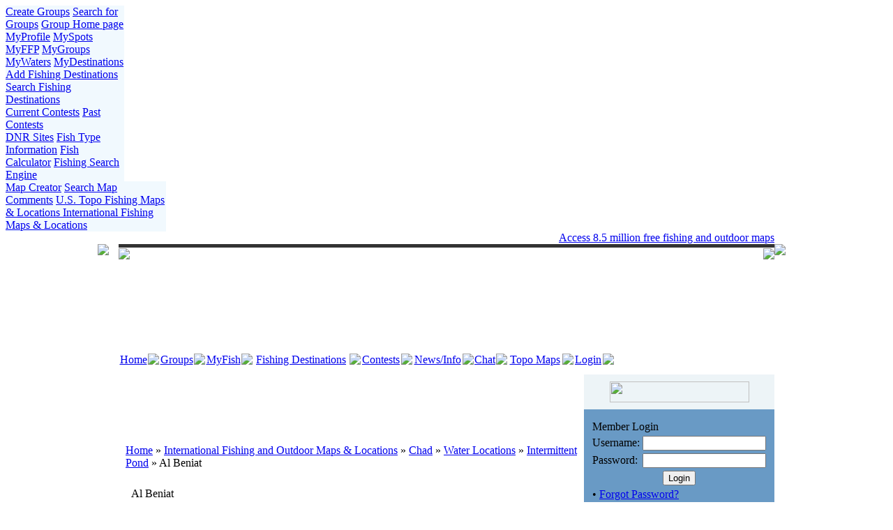

--- FILE ---
content_type: text/html; charset=UTF-8
request_url: http://www.myfishmaps.com/intl-fishing-maps/Chad/fishing-Water_Locations/Intermittent-Pond/Cd04/Al_Beniat/
body_size: 6440
content:
<script type="text/javascript">
  <!--
  if ( /Android|webOS|iPhone|iPad|iPod|BlackBerry|IEMobile|Opera Mini/i.test(navigator.userAgent) ) {
    window.location = "http://" + "m.myfishmaps.com" + window.location.pathname
  }
  //-->
</script>

<html>
<head>
<meta http-equiv="Content-Type" content="text/html" />
<meta name="description" content="Al Beniat, Cd04, Chad Fishing Intermittent Pond Maps directory. Includes a full listing of all waters and fishing destinations in the country. ">
<meta name="keywords" content="Al Beniat, Chad, Intermittent Pond, Cd04, Intermittent Pond Directory, Outdoor adventure Locations, fish tracking, track catches, track fish, fishing contests, free topo fishing maps, Intermittent Pond topo maps, fishing groups, frequent fishing points, fly fishing, walleye fishing, ice fishing, crappie fishing, fishing destinations.">
<!-- InstanceBeginEditable name="doctitle" -->

<title>Al Beniat, Cd04, Chad Fishing Intermittent Pond Maps | MyFishMaps.com </title><!-- InstanceEndEditable -->
<link rel="SHORTCUT ICON" href="http://www.myfishmaps.com/images/favicon.ico"/>
<link rel="stylesheet" type="text/css" href="http://www.myfishmaps.com/images/style.css" />
<link rel="stylesheet" type="text/css" href="http://www.myfishmaps.com/images/anylink.css" />
<script type="text/javascript" src="http://www.myfishmaps.com/js/anylink.js"></script>
<script type="text/javascript" src="http://www.myfishmaps.com/js/markermanager.js"></script>

<div id="anylinkmenu1" class="anylinkcss" style="width: 170px; background-color: #F1F9FE">
	<a href="http://www.myfishmaps.com/addgroup.php">Create Groups</a>
	<a href="http://www.myfishmaps.com/searchgroups.php">Search for Groups</a>
	<a href="http://www.myfishmaps.com/grphomepage.php">Group Home page</a>
</div>
<div id="anylinkmenu2" class="anylinkcss" style="width: 170px; background-color: #F1F9FE">
	<a href="http://www.myfishmaps.com/myprofile.php">MyProfile</a>
	<a href="http://www.myfishmaps.com/myspot.php">MySpots</a>
	<a href="http://www.myfishmaps.com/myffp.php">MyFFP</a>
	<a href="http://www.myfishmaps.com/mygroups.php">MyGroups</a>
	<a href="http://www.myfishmaps.com/topomaps/mywaters.php">MyWaters</a>
	<a href="http://www.myfishmaps.com/mybaitshops.php">MyDestinations</a>
</div>
<div id="anylinkmenu3" class="anylinkcss" style="width: 170px; background-color: #F1F9FE">
	<a href="http://www.myfishmaps.com/addbaitshops.php">Add Fishing Destinations</a>
	<a href="http://www.myfishmaps.com/searchbaitshop.php">Search Fishing Destinations</a>
</div>
<div id="anylinkmenu4" class="anylinkcss" style="width: 170px; background-color: #F1F9FE">
	<a href="http://www.myfishmaps.com/currentcontest.php">Current Contests</a>
	<a href="http://www.myfishmaps.com/pastcontest.php">Past Contests</a>
</div>
<div id="anylinkmenu5" class="anylinkcss" style="width: 170px; background-color: #F1F9FE">
	<a href="http://www.myfishmaps.com/dnrsites.php">DNR Sites</a>
	<a href="http://www.myfishmaps.com/fishtypeinfo.php">Fish Type Information</a>
	<a href="http://www.myfishmaps.com/fishcalculator.php">Fish Calculator</a>
	<a href="http://www.myfishmaps.com/rssfishing.php">Fishing Search Engine</a>
</div>
<div id="anylinkmenu6" class="anylinkcss" style="width: 230px; background-color: #F1F9FE">
	<a href="http://www.myfishmaps.com/topomaps/mapcreator.php">Map Creator</a>
	<a href="http://www.myfishmaps.com/topomaps/commentpage.php">Search Map Comments</a>
	<a href="http://www.myfishmaps.com/topo-maps/US-topo-fishing-locations/">U.S. Topo Fishing Maps & Locations
</a>
	<a href="http://www.myfishmaps.com/intl-fishing-maps">International Fishing Maps & Locations</a>
</div>
<script type="text/javascript" language="JavaScript" src="http://www.myfishmaps.com/js/validation.js"></script>
<script type="text/javascript" language="JavaScript" src="http://www.myfishmaps.com/js/myfishmaps_ajax.js"></script>
<script type="text/javascript" language="javascript" src="http://www.myfishmaps.com/js/calender.js"></script>
<script type="text/javascript" language="javascript" src="http://www.myfishmaps.com/js/cal_con.js"></script>
<script type="text/javascript" language="javascript" src="http://www.myfishmaps.com/js/od_map.js"></script>
<script type="text/javascript" language="javascript" src="http://www.myfishmaps.com/js/dropdown.js"></script>
<script type="text/javascript" language="javascript" src="http://www.myfishmaps.com/js/dropdown-list.js"></script>
<script type="text/javascript" language="javascript" src="http://www.myfishmaps.com/js/javascript/lib/prototype.js"></script>
<script type="text/javascript" language="javascript" src="http://www.myfishmaps.com/js/javascript/src/scriptaculous.js"></script>
<link rel="stylesheet" href="http://www.myfishmaps.com/js/popup.css" type="text/css">
<script type="text/javascript" language="javascript" src="http://www.myfishmaps.com/js/popup.js"></script>
<script type="text/javascript" language="javascript" src="http://www.myfishmaps.com/js/addspot.js"></script>

<!-- <script src="http://maps.google.com/maps?file=api&amp;v=2&amp;key=ABQIAAAAjaZf27XZi_fIvxiRfEM8jRSLo2wACr-KopNzo1O3vav81YyeXxT6UZtY_6HN6Qz4-MXxWloybi22cQ"

      type="text/javascript"></script> -->

<!-- InstanceBeginEditable name="head" --><!-- InstanceEndEditable -->
</head>

<body>
<table width="100%" border="0" cellspacing="0" cellpadding="0">

    <td align="center"><table width="1000" border="0" cellspacing="0" cellpadding="0">
	<tr>
		<td align="right" colspan="2"><a style="color:#fff;text-decoration:none;font-weight:bold;padding-right:146px;" target="_blank" href="http://www.bhtackle.com/">Fishing Tackle Deals</a> <a href="/Access-8.5-million-free-fishing-and-outdoor-maps" class="whiteboldlink" >Access 8.5 million free fishing and outdoor maps</a>
		</td>
	 <tr>
      <tr>
        <td width="30" valign="top" background="http://www.myfishmaps.com/images/shodow-lft.jpg"><img src="http://www.myfishmaps.com/images/spcr.gif" /></td>
        <td align="left" valign="top" bgcolor="#FFFFFF"><table width="100%" border="0" cellspacing="0" cellpadding="0">
            <tr>
              <td height="5" valign="top" bgcolor="#333333"><img src="http://www.myfishmaps.com/images/spcr.gif" width="1" height="1" /></td>
            </tr>
            <tr>
              <td height="1" valign="top"><img src="http://www.myfishmaps.com/images/spcr.gif" width="1" height="1" /></td>
            </tr>
            <tr>
              <td height="150" valign="top" background="http://www.myfishmaps.com/images/hdrbg.jpg"><table width="100%" border="0" cellspacing="0" cellpadding="0">
                <tr>
                  <td valign="top"><img src="http://www.myfishmaps.com/images/hdr1.jpg" /></td>
                  <td align="right" valign="top"><img src="http://www.myfishmaps.com/images/hdr2.jpg" /></td>
                </tr>
              </table></td>
            </tr>
            <tr>
              <td valign="top"><img src="http://www.myfishmaps.com/images/spcr.gif" width="1" height="1" /></td>
            </tr>
            <tr>
              <td height="30" valign="top" background="http://www.myfishmaps.com/images/navbg.gif">
			  <table width="100%" border="0" cellspacing="0" cellpadding="0">
                <tr>
                  <td align="center" valign="middle"><a href="http://www.myfishmaps.com/index.php" class="whiteboldlink">Home</a></td>
                  <td valign="top" width="2"><img src="http://www.myfishmaps.com/images/navmdl.gif" /></td>
                  <td align="center" valign="middle"><a href="javascript:void(0);" onClick="return clickreturnvalue()" onMouseover="dropdownmenu(this, event, 'anylinkmenu1')" class="whiteboldlink">Groups</a></td>
                  <td valign="top" width="2"><img src="http://www.myfishmaps.com/images/navmdl.gif" /></td>
                  <td align="center" valign="middle"><a href="javascript:void(0);" onClick="return clickreturnvalue()" onMouseover="dropdownmenu(this, event, 'anylinkmenu2')" class="whiteboldlink">MyFish</a></td>
                  <td valign="top" width="2"><img src="http://www.myfishmaps.com/images/navmdl.gif" /></td>
                  <td align="center" valign="middle"><a href="javascript:void(0);" onClick="return clickreturnvalue()" onMouseover="dropdownmenu(this, event, 'anylinkmenu3')" class="whiteboldlink">Fishing Destinations</a></td>
                  <td valign="top" width="2"><img src="http://www.myfishmaps.com/images/navmdl.gif" /></td>
                  <td align="center" valign="middle"><a href="javascript:void(0);" onClick="return clickreturnvalue()" onMouseover="dropdownmenu(this, event, 'anylinkmenu4')" class="whiteboldlink">Contests</a></td>
                  <td valign="top" width="2"><img src="http://www.myfishmaps.com/images/navmdl.gif" /></td>
                  <td align="center" valign="middle"><a href="javascript:void(0);" onClick="return clickreturnvalue()" onMouseover="dropdownmenu(this, event, 'anylinkmenu5')" class="whiteboldlink">News/Info</a></td>
                  <td valign="top" width="2"><img src="http://www.myfishmaps.com/images/navmdl.gif" /></td>
				  <td align="center" valign="middle"><a href="javascript:void(0)" onClick="chatValidation()" class="whiteboldlink">Chat</a></td>
				  <td valign="top" width="2"><img src="http://www.myfishmaps.com/images/navmdl.gif" /></td>
                  <td align="center" valign="middle"><a href="javascript:void(0);" onClick="return clickreturnvalue()" onMouseover="dropdownmenu(this, event, 'anylinkmenu6')" class="whiteboldlink">Topo Maps </a></td>
                  <!--<td valign="top" width="2"><img src="http://www.myfishmaps.com/images/navmdl.gif" /></td>
				   <td align="center" valign="middle"><a href="http://www.myfishmaps.com/linkpage.php" onClick="return clickreturnvalue()" class="whiteboldlink">Links</a></td> -->
				   <td valign="top" width="2"><img src="http://www.myfishmaps.com/images/navmdl.gif" /></td>
				  				  <td align="center" valign="middle"><a href="http://www.myfishmaps.com/login.php" class="whiteboldlink">Login</a></td>
                  <td valign="top" width="2"><img src="http://www.myfishmaps.com/images/navmdl.gif" /></td>
			<td width="225" align="right" valign="middle" class="whitebold" style="padding-right:5px;"></td>	   
				                  </tr>

              </table></td>
          </tr>

            <tr>
              <td valign="top"><table width="100%" height="100%" border="0" cellspacing="0" cellpadding="0">
                <tr>
                  <td height="100%" valign="top" style="padding:10px;">
				  <table width="100%" height="100%" border="0" cellspacing="0" cellpadding="0">
                      <tr>
                        <td height="70" align="center" valign="middle" style="padding-bottom:30px;">
						<!-- <img src="http://www.myfishmaps.com/images/advt1.jpg" /> -->
						<script type="text/javascript">
						google_ad_client = "pub-2859354482099814";
						/* MFM Image Banner 468x60, created 8/11/08 */
						google_ad_slot = "7511210470";
						google_ad_width = 468;
						google_ad_height = 60;
						</script>
						<script type="text/javascript"
						src="http://pagead2.googlesyndication.com/pagead/show_ads.js">
						</script>
						</td>
                      </tr>
                      <tr>
                        <td valign="top">
<!-- Header End Here --> <script src="http://maps.google.com/maps?file=api&amp;v=2&amp;key=ABQIAAAAjaZf27XZi_fIvxiRfEM8jRSLo2wACr-KopNzo1O3vav81YyeXxT6UZtY_6HN6Qz4-MXxWloybi22cQ" type="text/javascript"></script> 
 <script language="javascript">
 function addmapmark()
 {document.waterhidden.submit();}
 function addwater()
 {document.frmaddwater.submit();}
 function printwater()
 {document.frmprintwater.submit();}
 </script>
 <script language="javascript">
 function callme(userid)
 {
	window.open('/userinfo.php?id='+userid,'Myfishmaps','toolbar=no,scrollbars=yes,status=no,resizable=no,top=100,width=820,height=460');
 }
 </script>
 <body onLoad="SearchWater(1,0);">
 <input type="hidden" id="water_id" name="water_id" value="4962561">
 <input type="hidden" id="session_user_id" name="session_user_id" value="">
 <input type="hidden" id="country_code" name="country_code" value="CD">
 <input type="hidden" id="DSG" name="DSG" value="PNDI">
 <input type="hidden" id="FC" name="FC" value="H">
<form name="waterhidden" id="waterhidden" method="Post" action="http://www.myfishmaps.com/addspot.php">
<input type="hidden" id="water_country_code" name="water_country_code" value="CD">
<!--<input type="hidden" id="water_county" name="water_county" value="">
<input type="hidden" id="water_country" name="water_country" value="United States">-->
<input type="hidden" id="water_lat" name="water_lat" value="12.7829246118646">
<input type="hidden" id="water_lon" name="water_lon" value="15.9082287492719">
</form>
 <form name="frmaddwater" id="frmaddwater" method="Post" action="http://www.myfishmaps.com/topomaps/isearchwaterdetails.php">
<input type="hidden" id="action" name="action" value="addwater">
<input type="hidden" id="id" name="id" value="4962561">
</form>
<form name="frmprintwater" id="frmprintwater" method="Post" action="http://www.myfishmaps.com/topomaps/printwatermap.php">
<input type="hidden" id="featureid" name="featureid" value="4962561">
<input type="hidden" id="country_code" name="country_code" value="CD">
</form>
 <table width="100%" border="0" align="center" cellpadding="0" cellspacing="0">
 <tr>
 <td>
 <a href="http://www.myfishmaps.com/index.php" class="bluelink">Home</a> &raquo; <a class="bluelink" href="/intl-fishing-maps">International Fishing and Outdoor Maps & Locations</a> &raquo; <a class="bluelink" href="/intl-fishing-maps/Chad/">Chad</a> &raquo; <a class="bluelink" href="/intl-fishing-maps/Chad/fishing-Water_Locations/">Water Locations</a> &raquo; <a href="/intl-fishing-maps/Chad/fishing-Water_Locations/Intermittent-Pond/" class="bluelink">Intermittent Pond</a> &raquo; Al Beniat </td>
 </tr>
<tr><td colspan="2" align="right">
</td></tr></table></br>
			
<form name="searchtopo" action="" method="POST">

 <table width="100%" border="0" align="center" cellpadding="5" cellspacing="0" class="resulttable">

  <tr><td width="50%" valign="top">
		 <table align="center"><tr class="top3"><td colspan="2" width="455" align="left" valign="top"><span class="blueboldbig">Al Beniat</span></td></tr>
			<tr><td colspan="2" align="justify">
			Al Beniat Intermittent Pond is drawn on the Nationala Geospatial Agency (NGA) Map. Al Beniat is located in the Cd04 Area of the Country of Chad. The Intermittent Pond is located at the latitude and longitude coordinates of 12.7829246118646 and 15.9082287492719. Fishing enthusiasts interested in fishing near or at Al Beniat should print out the Google map and take it with them on their fishing trip. This could be one of the best fishing or outdoors adventure locations in the regions of Africa/Middle East.  We truly hope your fishing and outdoor adventures are enhanced by our social fishing website (www.myfishmaps.com) so we ask that you share your experiences with other fishing enthusiasts both young and old. Fishermen and Fisherwomen should also submit a comment or report on Al Beniat to help out their fellow anglers.  The fishing site also provides users the ability to easily track fishing catches and experiences with exact GPS location on the body of water, create fishing groups to communication with your fishing buddies, find tackle shops fishing schools and marines and port located near your fishing sites and last be not least enter fishing contests to win fishing equipment and supplies.  

			</td></tr>
			 <tr><td colspan="2" align="left" valign="top">
			 <a href="#" onClick="javascript:if(!document.getElementById('session_user_id').value){location.href='/login.php';return false;}window.open('http://www.myfishmaps.com/topomaps/addcomment.php?f_id=4962561&navigation=i_go','Myfishmaps','toolbar=no,scrollbars=no,status=no,resizable=no,left=200,top=200,width=460,height=190');" class="orangelink"><img border="0" title="Add Comment" src="/images/add_comments.gif"/></a>&nbsp;&nbsp;&nbsp;
               <!--<a href="javascript:addmapmark();" onClick="addmapmark();" class="orangelink"><img border="0" title="Add MapMarks" src="../images/icon_addmapmark.gif"/></a>&nbsp;&nbsp;&nbsp;-->
               <a href="javascript:printwater();" onClick="printwater();" class="orangelink"><img border="0" title="Print/View Map" src="/images/icon_print.gif"/></a>&nbsp;&nbsp;&nbsp;<!--<a href="javascript:addwater();" onClick="addwater();" class="orangelink"><img border="0" title="Add to MyWaters" src="../images/icon_addwater.gif"/></a>--></td></tr>
			   <tr>

              <td align="left" valign="top" class="blackbold" width="140px">Fishing Location Name:</td>
              <td align="left" valign="top">Al Beniat</td>
                 </tr>
			 <tr>
              <td align="left" valign="top" class="blackbold">Fishing Feature Classification:</td>
              <td align="left" valign="top">Water Locations (Lake, River, Reservoir, Sea)</td>
                 </tr>
				  <tr>
              <td align="left" valign="top" class="blackbold">Fishing Feature Type:</td>
              <td align="left" valign="top">Intermittent Pond</td>
                 </tr>
				  <tr>
              <td align="left" valign="top" class="blackbold">Fishing Region:</td>
              <td align="left" valign="top">Africa/Middle East</td>
                 </tr>
				 <tr>
              <td align="left" valign="top" class="blackbold">Fishing Country:</td>
              <td align="left" valign="top">Chad</td>
                 </tr>
				  <tr>
              <td align="left" valign="top" class="blackbold">Fishing Area:</td>
              <td align="left" valign="top">Cd04</td>
                 </tr>
				 <tr>
              <td align="left" valign="top" class="blackbold">Elevation:</td>
              <td align="left" valign="top"></td>
                 </tr>
				  <tr>
              <td align="left" valign="top" class="blackbold">Longitude:</td>
              <td align="left" valign="top">15.9082287492719</td>
                 </tr>
				  <tr>
              <td align="left" valign="top" class="blackbold">Latitude:</td>
              <td align="left" valign="top">12.7829246118646</td>
                 </tr>
				  <tr>
              <td align="left" valign="top" class="blackbold">DMS Lat:</td>
              <td align="left" valign="top">124659</td>
                 </tr>
				  <tr>
              <td align="left" valign="top" class="blackbold">DMS Long:</td>
              <td align="left" valign="top">155430</td>
                 </tr>
				 </table>
	<td valign="top" width="50%"><table width="100%" border="0" align="center" cellpadding="0" cellspacing="0" class="resulttable"><tr><td width="300" height="300" valign="top" ><div style="height:300px; width:350px;" id="map">
	
	</div></td></tr></table>
	</td></tr>
	</table>
	</form>	
				<table width="100%" border="0" align="center" cellpadding="0" cellspacing="0">
			 <tr><td height="20" colspan="2" align="center" class="redbold"></td></tr></table></br>
			<table width="100%" border="0" align="left">
	<tr class="top3"><td height="30" colspan="2" align="left"><span class="blueboldbig">Comments:</span></td></tr>
	 
					<td valign="center" align="center" class="redbold"> No Comment Found </td></tr>
					  </table>
</body>

			
	
				   					</td>
                      </tr>

					    
                    </table>
                  </td>
                <td width="220" valign="top" bgcolor="#EDF4F7">
				<table width="100%" border="0" cellspacing="0" cellpadding="10">
                    <tr>
                      <td align="center" valign="middle"><a href="http://www.myfishmaps.com/addspot.php"><img src="http://www.myfishmaps.com/images/btn_addmapmarks.jpg" width="200" height="30" border="0" /></a></td>
                    </tr>
                    <tr>
                      <td valign="top" bgcolor="#699AC5" class="white2">


					  <form id="form2" name="form2" method="post" action="" onsubmit="return login_validation();">
					  <table width="100%" border="0" cellspacing="0" cellpadding="2">
                       <tr>
					  <td colspan="2" align="center" valign="top" class="redbold"></td>
					  </tr>
						<tr>
                          <td colspan="2" valign="middle" class="whitebold">Member Login</td>
                          </tr>
                        <tr>
                          <td width="42%" valign="middle" class="white">Username:</td>
                          <td width="58%" valign="middle"><input name="usrname" id="usrname" type="text" class="textfield" /></td>
                        </tr>
                        <tr>
                          <td valign="middle" class="white">Password:</td>
                          <td valign="middle"><input name="password" id="password" type="password" class="textfield" /></td>
                        </tr>
                        <tr>
                          <td colspan="2" align="center" valign="middle"><input type="submit" name="Submit" value="Login" /></td>
                          </tr>
                        <tr>
                          <td colspan="2" valign="middle" class="white">&bull; <a href="http://www.myfishmaps.com/fgtpassword.php" class="whitelink">Forgot Password?</a><br />
                            &bull; <a href="http://www.myfishmaps.com/register.php" class="whitelink">New User Registration</a></td>
                          </tr>
                      </table>
					  </form>
										  </td>
                    </tr>
                    <tr>
                      <td valign="top" width="100%"><!-- <p align="center">Sponsored Links</p>
                        <p><a href="#" class="bluelink2">Vacancies In Mumbai</a><br />
                          200000+ Jobs Awaiting Your Response Catch The Top Ones Now!<br />
                          <a href="#" class="greenlink">Naukri.com</a></p>
                        <p><a href="#" class="bluelink2">Web Host Andheri @Rs50/mn</a><br />
                          60GB Space, Full Feature cPanel 30 Day Free Trial, No Payment Now!<br />
                          <a href="#" class="greenlink">www.AMCwebhost.com</a></p>
                        <p><a href="#" class="bluelink2">Fly Mumbai-Dubai Rs 11599</a><br />
                          Get Return Ticket to Dubai for Rs 11599 only at MakeMyTrip.com<br />
                          <a href="#" class="greenlink">MakeMyTrip.info/Mumbai-Dubai</a></p>
                        <p><a href="#" class="bluelink2">Mumbai Bungalows</a><br />
                          Looking for mumbai bungalows? Sign up &amp; find your dream bungalow!<br />
                          <a href="#" class="greenlink">www.AxiomEstates.com</a></p>
                        <p><a href="#" class="bluelink2">Online Share Trading</a><br />
                          ICICI presents 3 in 1 Trading A/C Invest Smartly. Apply Now<br />
                          <a href="#" class="greenlink">ICICI-Direct.Net/Apply-Now</a></p>
                        <p><a href="#" class="bluelink2">Free File Sharing Service</a><br />
                          Track Projects, share files, manage tasks, collaborate and much more<br />
                          <a href="#" class="greenlink">www.projjex.com</a></p> -->
						 <script type="text/javascript"><!--
							google_ad_client = "pub-2859354482099814";
							/* MFM SkyScraper 160x600, created 8/11/08 */
							google_ad_slot = "1291739106";
							google_ad_width = 160;
							google_ad_height = 600;
							//-->
							</script>
							<script type="text/javascript"
							src="http://pagead2.googlesyndication.com/pagead/show_ads.js">
						</script>
					  </td>
                    </tr>
                  </table>	
				<!-- Footer Start Here -->
				</td>
              </tr>
           </table>
			</td>
            </tr>
            <tr>
              <td height="7" valign="top" background="http://www.myfishmaps.com/images/ftrtopbg.gif"><img src="http://www.myfishmaps.com/images/spcr.gif" width="1" height="1" /></td>
            </tr>
            <tr>
            <td height="53" valign="middle" style="background: url(http://www.myfishmaps.com/images/ftrbg.jpg) #008FDD repeat-x bottom;">

		   <!--<td height="53" valign="middle" style="background: #064964;">-->
			<table width="80%" border="0" cellspacing="0" cellpadding="5">
  <tr>
    <td class="white">
      <ul>
        <li><a href="http://www.myfishmaps.com/grphomepage.php" class="whitelink">Group  Homepage</a></li>
        <li><a href="http://www.myfishmaps.com/searchbaitshop.php" class="whitelink">Destinations Search </a></li>
        <li><a href="http://www.myfishmaps.com/currentcontest.php" class="whitelink">Current  Contests</a></li>
        <li><a href="http://www.myfishmaps.com/pastcontest.php" class="whitelink">Past Contest</a></li>
<li><a href="http://www.myfishmaps.com/topo-maps/US-fishing-locations/Florida/Florida-Lakes/Citrus/" class="whitelink">Florida: Citrus County Lakes</a></li>
<li><a href="http://www.myfishmaps.com/topo-maps/US-fishing-locations/Texas/Texas-Lakes/Houston/" class="whitelink">Texas: Houston County Lakes</a></li>
<li><a href="http://www.myfishmaps.com/topo-maps/US-fishing-locations/Montana/Montana-Streams/Missoula/" class="whitelink">Montana: Missoula County Streams</a></li>
   
      </ul>
      </td>
    <td class="white">
	<ul>
      <li><a href="http://www.myfishmaps.com/dnrsites.php" class="whitelink">DNR  Locations</a></li>
      <li><a href="http://www.myfishmaps.com/fishcalculator.php" class="whitelink">Fish  Calculator</a></li>
      <li><a href="http://www.myfishmaps.com/rssfishing.php" class="whitelink">Fishing Search Engine </a></li>
	  <li><a href="http://www.tackle.com" class="whitelink">Shop On-line</a></li>
<li><a href="http://blog.myfishmaps.com" class="whitelink">Fishing Blog</a></li>
<li><a href="http://www.myfishmaps.com/topo-maps/US-fishing-locations/Michigan/Michigan-Lakes/St.-Joseph/" class="whitelink">Michigan: St. Joseph County Lakes</a></li>
<li><a href="http://www.myfishmaps.com/topo-maps/US-fishing-locations/Oregon/Oregon-Streams/Multnomah/" class="whitelink">Oregon: Multnomah County Streams</a></li>
    </ul>
      </td>
    <td class="white">
	<ul>
      <li><a href="http://www.myfishmaps.com/topomaps/commentpage.php" class="whitelink">Fishing  Map Comments</a></li>
      <li><a href="http://www.myfishmaps.com/topo-maps/US-topo-fishing-locations/" class="whitelink">US Topo  Fishing Maps</a></li>
      <li><a href="http://www.myfishmaps.com/intl-fishing-maps" class="whitelink">International Fishing Maps</a></li>
	  <li><a href="http://www.myfishmaps.com/sitemap.php" class="whitelink">Site Map</a></li>
          <li><a href="http://www.myfishmaps.com/topo-maps/US-fishing-locations/Minnesota/Minnesota-Streams/Stearns/" class="whitelink">Minnesota: Stearns County Rivers</a></li>
<li><a href="http://www.myfishmaps.com/topo-maps/US-fishing-locations/New_York/New_York-Lakes/Washington/" class="whitelink">New York: Washington County Lakes</a></li>
<li><a href="http://www.myfishmaps.com/topo-maps/US-fishing-locations/Arizona/Arizona-Lakes/Coconino/" class="whitelink">Arizona: Coconino County Lakes</a></li>
</ul>
      </td>
  </tr>
</table>
<br />
			<table width="100%" border="0" cellspacing="0" cellpadding="3">
                <tr>
                  <td colspan="2" align="center" valign="middle" class="white"><p><a href="http://www.myfishmaps.com/index.php" class="whitelink">Home</a> | <a href="http://www.myfishmaps.com/linkpage.php" class="whitelink">Links</a> | <a href="http://www.myfishmaps.com/statics/aboutus.php" class="whitelink">About Us</a> | <a href="http://www.myfishmaps.com/statics/reportissues.php" class="whitelink">Report Issues</a> | <a href="http://www.myfishmaps.com/statics/comments.php" class="whitelink">Comments/Feedback</a> | <a href="http://www.myfishmaps.com/statics/instructions.php" class="whitelink">Instructions  on how to use system</a> | <a href="http://www.myfishmaps.com/statics/faq.php" class="whitelink">FAQ</a> | <a href="http://www.myfishmaps.com/statics/support.php" class="whitelink">Support</a> | <a href="http://www.myfishmaps.com/statics/contactus.php" class="whitelink">Contact Us</a></p></td>
                </tr>
                <tr>
                  <td align="center" valign="middle" class="white"><script type="text/javascript">addthis_pub  = 'bhlures';</script>
<a href="http://www.addthis.com/bookmark.php" onmouseover="return addthis_open(this, '', '[URL]', '[TITLE]')" onmouseout="addthis_close()" onclick="return addthis_sendto()"><img src="http://s9.addthis.com/button1-addthis.gif" width="125" height="16" border="0" alt="" /></a><script type="text/javascript" src="http://s7.addthis.com/js/152/addthis_widget.js"></script>&nbsp;&nbsp;
				  &copy; copyright 2008 myfishmaps.com,  All rights reserved.</td>
                </tr>
              </table></td>
            </tr>
        </table></td>
        <td width="30" valign="top" background="http://www.myfishmaps.com/images/shodow-rgt.jpg"><img src="http://www.myfishmaps.com/images/spcr.gif" /></td>
      </tr>
    </table></td>
  </tr>
</table>
<!-- Start google-analytics -->
<script type="text/javascript"> 
	var gaJsHost = (("https:" == document.location.protocol) ? "https://ssl." : "http://www.");
	document.write(unescape("%3Cscript src='" + gaJsHost + "google-analytics.com/ga.js' type='text/javascript'%3E%3C/script%3E"));
</script>
<script type="text/javascript">
	var pageTracker = _gat._getTracker("UA-6263681-1");
	pageTracker._trackPageview();
</script>
<!-- End google-analytics -->

<!-- Kontera ContentLink(TM);-->
<script type='text/javascript'>
var dc_AdLinkColor = '#0000ff' ; 
var dc_PublisherID = 73735 ; 
</script>
<script type='text/javascript' src='http://kona.kontera.com/javascript/lib/KonaLibInline.js'>
</script>

</body>
</html>
			



--- FILE ---
content_type: text/html; charset=utf-8
request_url: https://www.google.com/recaptcha/api2/aframe
body_size: 270
content:
<!DOCTYPE HTML><html><head><meta http-equiv="content-type" content="text/html; charset=UTF-8"></head><body><script nonce="JKF7WM0kNIju30S2bR1jBA">/** Anti-fraud and anti-abuse applications only. See google.com/recaptcha */ try{var clients={'sodar':'https://pagead2.googlesyndication.com/pagead/sodar?'};window.addEventListener("message",function(a){try{if(a.source===window.parent){var b=JSON.parse(a.data);var c=clients[b['id']];if(c){var d=document.createElement('img');d.src=c+b['params']+'&rc='+(localStorage.getItem("rc::a")?sessionStorage.getItem("rc::b"):"");window.document.body.appendChild(d);sessionStorage.setItem("rc::e",parseInt(sessionStorage.getItem("rc::e")||0)+1);localStorage.setItem("rc::h",'1769372650749');}}}catch(b){}});window.parent.postMessage("_grecaptcha_ready", "*");}catch(b){}</script></body></html>